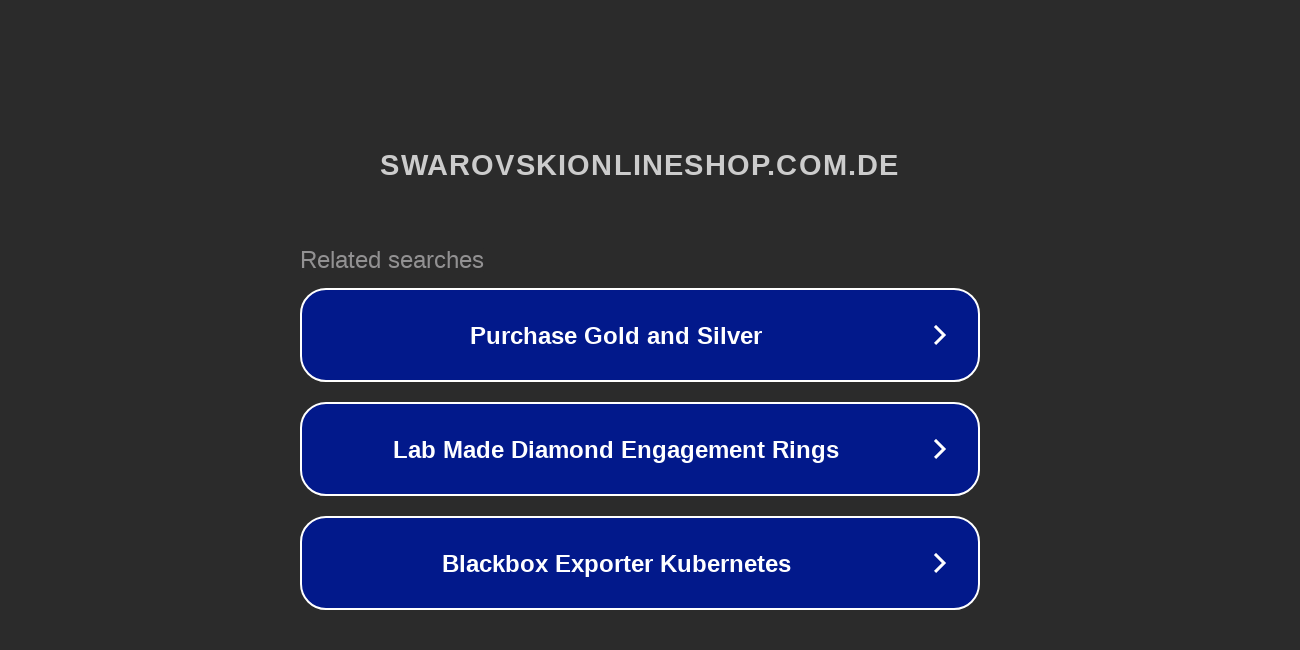

--- FILE ---
content_type: text/html; charset=utf-8
request_url: https://www.swarovskionlineshop.com.de/tag/agen-sbobet/
body_size: 1110
content:
<!doctype html>
<html data-adblockkey="MFwwDQYJKoZIhvcNAQEBBQADSwAwSAJBANDrp2lz7AOmADaN8tA50LsWcjLFyQFcb/P2Txc58oYOeILb3vBw7J6f4pamkAQVSQuqYsKx3YzdUHCvbVZvFUsCAwEAAQ==_HjGjMUqUklzXEFLR+hT6gku0Ec9hF2Vc4I6Ud6C/RGpzo+2cN7F5EWP8EwzmLBcDdUIMdyYmcF2ueorfQMBZxQ==" lang="en" style="background: #2B2B2B;">
<head>
    <meta charset="utf-8">
    <meta name="viewport" content="width=device-width, initial-scale=1">
    <link rel="icon" href="[data-uri]">
    <link rel="preconnect" href="https://www.google.com" crossorigin>
</head>
<body>
<div id="target" style="opacity: 0"></div>
<script>window.park = "[base64]";</script>
<script src="/befibydFj.js"></script>
</body>
</html>
